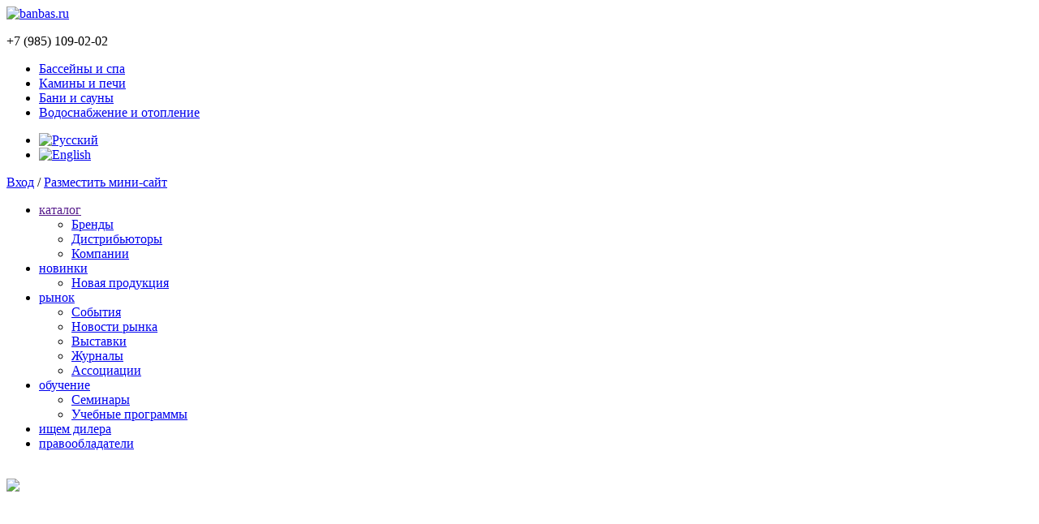

--- FILE ---
content_type: text/html; charset=utf-8
request_url: http://b2b.banbas.ru/pools/documentation/articles/112/page-28/
body_size: 5283
content:
<!DOCTYPE html>
<html>
<head>
    <meta http-equiv="Content-Type" content="text/html;charset=UTF-8"/>
    <title>BANBAS.RU - портал о воде и тепле</title>

        <link rel="stylesheet" type="text/css" href="/css/portals/pools.css" media="all"/>
    <link rel="stylesheet" type="text/css" href="/css/tango/skin.css" media="all"/>
    <link rel="stylesheet" type="text/css" href="/css/blocks/carousel.css" media="all"/>
    <link rel="stylesheet" type="text/css" href="/js/slider/css/jquery.bxslider.css" media="all"/>

     <!--[if lt IE 9]>
     <link rel="stylesheet" href="/css/ie.css" type="text/css" media="screen" />
     <![endif]-->
    <script type="text/javascript" src="/js/lib/jquery.tools.min.js"></script>
    <script type="text/javascript" src="/js/lib/jquery.easing.1.3.js"></script>
    <script type="text/javascript" src="/js/lib/jquery.mousewheel.js"></script>
    <script type="text/javascript" src="/js/lib/jquery.jscrollpane.js"></script>
    <script type="text/javascript" src="/js/lib/jquery.jcarousellite.js"></script>
    <script type="text/javascript" src="/js/lib/jTweener.js"></script>
    <script type="text/javascript" src="/js/carousel.js"></script>
    <script type="text/javascript" src="/js/placeholder.js"></script>
    <script type="text/javascript" src="/js/reject.js"></script>
    <script type="text/javascript" src="/js/common.js"></script>
    <script type="text/javascript" src="/js/slider/js/jquery.bxslider.js"></script>

</head>
  <body  >
  <div id="page"  >
    <div id="top">
        <div class="logo">
            <a href="/"><img src="/img/logo.png" alt="banbas.ru" /></a>
            <p>+7 (985) 109-02-02</p>
        </div>
        <div class="portal-sections clearfix">
            <ul>
                <li class="blue"><a href="/pools/">Бассейны и спа</a></li>
                                    <li class="red"><a href="/fireplaces/">Камины и печи</a></li>
                                      <li class="orange"><a href="/saunas/">Бани и сауны</a></li>
                                      <li class="azure"><a href="/heating/">Водоснабжение и отопление</a></li>
                              </ul>
        </div>
    </div>
    <div id="header">
        <div class="center clearfix">
            <div class="clearfix">
                <div class="langs">
                    <ul>
                        <li class="active"><a href="/?lang=ru"><img src="/img/lang_ru.gif" alt="Русский"/></a></li>
                        <li ><a href="/?lang=en"><img src="/img/lang_en.gif" alt="English"/></a></li>
                    </ul>
                </div>
                <div class="user-area">
                    <div class="anonymous">
                                                  <a href="/login/">Вход</a> / <a href="/registration/">Разместить мини-сайт</a>
                                            </div>
                </div>
            </div>
            <div class="nav">
                <ul>
                                        <li >
                        <a href="">каталог</a>
                                                  <div class="arr"></div>
                          <ul>
                            <li>
                              <a href="/pools/catalog/brands/">Бренды</a>
                            </li>
                            <li>
                              <a href="/pools/catalog/distributors/">Дистрибьюторы</a>
                            </li>
                            <li>
                              <a href="http://banbas.ru/pools/catalog/">Компании</a>
                            </li>
                          </ul>
                                            </li>
                                        <li class="current">
                        <a href="/pools/documentation/">новинки</a>
                                                  <div class="arr"></div>
                          <ul>
                                                            <li>
                                  <a href="/pools/documentation/articles/112/">Новая продукция</a>
                                </li>
                                                      </ul>
                                            </li>
                                        <li >
                        <a href="/pools/market/">рынок</a>
                                                  <div class="arr"></div>
                          <ul>
                                                            <li>
                                  <a href="/pools/market/news/117/">Cобытия</a>
                                </li>
                                                            <li>
                                  <a href="/pools/market/articles/119/">Новости рынка</a>
                                </li>
                                                            <li>
                                  <a href="/pools/market/news/100/">Выставки</a>
                                </li>
                                                            <li>
                                  <a href="/pools/market/news/106/">Журналы</a>
                                </li>
                                                            <li>
                                  <a href="/pools/market/news/17/">Ассоциации</a>
                                </li>
                                                      </ul>
                                            </li>
                                        <li >
                        <a href="/pools/training/">обучение</a>
                                                  <div class="arr"></div>
                          <ul>
                                                            <li>
                                  <a href="/pools/training/articles/125/">Семинары</a>
                                </li>
                                                            <li>
                                  <a href="/pools/training/articles/130/">Учебные программы </a>
                                </li>
                                                      </ul>
                                            </li>
                                        <li >
                        <a href="/pools/looking-for-dealers/">ищем дилера</a>
                                            </li>
                                        <li >
                        <a href="/pools/holders/">правообладатели</a>
                                            </li>
                                    </ul>
            </div>
        </div>
    </div>
    
    <div id="body">
        <div class="body-top body-wrapper">
            <div class="top-banners columns">
                <div class="column column-aside">
                                        <a href="" target="_blank"><img src="/data/banners/" alt="" /></a>
                    <a href="http://b2b.banbas.ru/pools/" target="_blank"><img src="/img/b2b/pools.gif" alt=""/></a>
                </div>
                <div class="column column-main">
                        <div id="banner_box">
                        <div>
            <a href="https://poolcongress.ru/" target="_blank">
                <img src="/data/pdf/d1/54/d154c43a079f762578052177ed29e736.jpg">
            </a>
        </div>
                    </div>
    <script type="text/javascript">
        $( document ).ready(function() {
            $('#banner_box').bxSlider({
                mode: 'vertical',
                pager: false,
                controls: false,
                auto: true
            });
        });
    </script>
                </div>
            </div>
        </div>
        <div class="body-main body-wrapper">
            <div class="columns">
                <div class="column column-main">
                    <div class="breadcrumbs">
                        <ul>
                            <li><a href="/">главная</a></li>
                            <li><a href="/pools/">Бассейны и спа</a></li>
                            <li><a href="/pools/documentation/">новинки</a></li>
                            <li class="active"><a href="/pools/documentation/articles/112/">Новая продукция</a></li>
                        </ul>
                    </div>

                    <h1>Новая продукция</h1>

                    <div class="articles-list">
                        <h3>популярные статьи рубрики:</h3>
                        <ul class="list inline">
                                                      <li>
                                <div class="wrap">
                                    <a href="/pools/documentation/articles/112/view/3347/">
                                      <img src="/data/articles/img_befgigkmqtvz016.jpg" alt="Электрическая подвижная система для бассейнов" width="205" />
                                    </a>
                                    <h3 class="title">
                                        <a href="/pools/documentation/articles/112/view/3347/">
                                          Электрическая подвижная система для бассейнов                                        </a>
                                        <span class="date">31.05.2023</span>
                                    </h3>
                                    <div class="text">
                                        MOOVER – новая электрическая подвижная система для бассейновых павильонов, разработанная компанией ALBIXON в сотрудничестве с инженерами автомобильной промышленности.&nbsp;Современная с...
                                    </div>
                                </div>
                            </li>
                                                      <li>
                                <div class="wrap">
                                    <a href="/pools/documentation/articles/112/view/3349/">
                                      <img src="/data/articles/img_gkpr.jpg" alt="Безопасные реагенты для анализа воды" width="205" />
                                    </a>
                                    <h3 class="title">
                                        <a href="/pools/documentation/articles/112/view/3349/">
                                          Безопасные реагенты для анализа воды                                        </a>
                                        <span class="date">31.05.2023</span>
                                    </h3>
                                    <div class="text">
                                        В течение нескольких лет Lovibond®, являясь пионером в этом отношении, заменяет ингредиенты в своих реагентах для анализа воды в плавательном бассейне безрисковыми альтернативами и там,...
                                    </div>
                                </div>
                            </li>
                                                      <li>
                                <div class="wrap">
                                    <a href="/pools/documentation/articles/112/view/3346/">
                                      <img src="/data/articles/img_acdgknqrtuv2.jpg" alt="Бесшумный тепловой насос премиум-класса" width="205" />
                                    </a>
                                    <h3 class="title">
                                        <a href="/pools/documentation/articles/112/view/3346/">
                                          Бесшумный тепловой насос премиум-класса                                        </a>
                                        <span class="date">29.05.2023</span>
                                    </h3>
                                    <div class="text">
                                        Тепловой насос Vitalia Premium Silent Flow был разработан, чтобы обеспечить высокую производительность обогрева бассейна при одновременном снижении акустической нагрузки.Благодаря полно...
                                    </div>
                                </div>
                            </li>
                                                  </ul>
                    </div>

                    <div class="line"></div>

                    <div class="articles-list">
                        <ul class="list">
                                                      <li class="columns">
                                <div class="img column column">
                                  <a href="/pools/documentation/articles/112/view/2185/">
                                    <img src="/data/articles/full_img_abegigopqrwxyz34567.png" alt="/Фильтрующий материал OC-1 " width="272" />
                                  </a>
                                </div>
                                <div class="column-other">
                                    <h3 class="title">
                                      <a href="/pools/documentation/articles/112/view/2185/">
                                        Фильтрующий материал OC-1                                       </a>
                                      <span>/ 17.06.2019</span></h3>
                                    <div class="text">
                                        АО «Астрал СНГ» представляет фильтрующий материал нового поколения для частных и общественных бассейнов OC-1 под брендом AstralPool. Фильтрат OC-1 работает по принципу оседания, что озн...
                                    </div>
                                </div>
                            </li>
                                                      <li class="columns">
                                <div class="img column column">
                                  <a href="/pools/documentation/articles/112/view/2184/">
                                    <img src="/data/articles/full_img_bekotvy0359.png" alt="/Спа-бассейн Ikon Spa" width="272" />
                                  </a>
                                </div>
                                <div class="column-other">
                                    <h3 class="title">
                                      <a href="/pools/documentation/articles/112/view/2184/">
                                        Спа-бассейн Ikon Spa                                      </a>
                                      <span>/ 14.06.2019</span></h3>
                                    <div class="text">
                                        Vortex Spas наиболее успешно продается в Австралии и Новой Зеландии. В России бренд присутствует с 2014 года — и выставочный образец, стоящий в центре Москвы в «Артплей», каждую зиму по...
                                    </div>
                                </div>
                            </li>
                                                      <li class="columns">
                                <div class="img column column">
                                  <a href="/pools/documentation/articles/112/view/2182/">
                                    <img src="/data/articles/full_img_adkoz7.png" alt="/Переливные гидромассажные ванны" width="272" />
                                  </a>
                                </div>
                                <div class="column-other">
                                    <h3 class="title">
                                      <a href="/pools/documentation/articles/112/view/2182/">
                                        Переливные гидромассажные ванны                                      </a>
                                      <span>/ 13.06.2019</span></h3>
                                    <div class="text">
                                        В 2019 году под брендом AstralPool группой Fluidra представлено несколько новинок в линейке встраиваемых коммерческих гидромассажных ванн — модели Verona и Roma. Ванны выполнены из проч...
                                    </div>
                                </div>
                            </li>
                                                      <li class="columns">
                                <div class="img column column">
                                  <a href="/pools/documentation/articles/112/view/2173/">
                                    <img src="/data/articles/full_img_abefgkopz489.jpeg" alt="/Dual pH-EV Basic Control для PH/Сl контроля" width="272" />
                                  </a>
                                </div>
                                <div class="column-other">
                                    <h3 class="title">
                                      <a href="/pools/documentation/articles/112/view/2173/">
                                        Dual pH-EV Basic Control для PH/Сl контроля                                      </a>
                                      <span>/ 05.06.2019</span></h3>
                                    <div class="text">
                                        Dual pH-EV Basic Control – самое простое устройство управления и дозирования на рынке. Дозирующие устройство разработано для автоматического регулирования уровней рН и Redox (ORP).&nbsp...
                                    </div>
                                </div>
                            </li>
                                                      <li class="columns">
                                <div class="img column column">
                                  <a href="/pools/documentation/articles/112/view/2171/">
                                    <img src="/data/articles/full_img_bckq.jpg" alt="/Подливка под динамическое оборудование MasterFlow 648" width="272" />
                                  </a>
                                </div>
                                <div class="column-other">
                                    <h3 class="title">
                                      <a href="/pools/documentation/articles/112/view/2171/">
                                        Подливка под динамическое оборудование MasterFlow 648                                      </a>
                                      <span>/ 05.06.2019</span></h3>
                                    <div class="text">
                                        5 июня 2019 года строительное подразделение Master Builders Solutions концерна BASF вывело на российский рынок MasterFlow 648 – обновленную эпоксидную подливку под оборудование. Продукт...
                                    </div>
                                </div>
                            </li>
                                                  </ul>
                        <div class="paginator">
                            <ul>
                                                                  <li><a href="/pools/documentation/articles/112/page-27/">&laquo;</a></li>
                              
                                                              <li ><a href="/pools/documentation/articles/112/page-1/">1</a></li>
                                                              <li ><a href="/pools/documentation/articles/112/page-2/">2</a></li>
                                                              <li ><a href="/pools/documentation/articles/112/page-3/">3</a></li>
                                                              <li ><a href="/pools/documentation/articles/112/page-4/">4</a></li>
                                                              <li ><a href="/pools/documentation/articles/112/page-5/">5</a></li>
                                                              <li ><a href="/pools/documentation/articles/112/page-6/">6</a></li>
                                                              <li ><a href="/pools/documentation/articles/112/page-7/">7</a></li>
                                                              <li ><a href="/pools/documentation/articles/112/page-8/">8</a></li>
                                                              <li ><a href="/pools/documentation/articles/112/page-9/">9</a></li>
                                                              <li ><a href="/pools/documentation/articles/112/page-10/">10</a></li>
                                                              <li ><a href="/pools/documentation/articles/112/page-11/">11</a></li>
                                                              <li ><a href="/pools/documentation/articles/112/page-12/">12</a></li>
                                                              <li ><a href="/pools/documentation/articles/112/page-13/">13</a></li>
                                                              <li ><a href="/pools/documentation/articles/112/page-14/">14</a></li>
                                                              <li ><a href="/pools/documentation/articles/112/page-15/">15</a></li>
                                                              <li ><a href="/pools/documentation/articles/112/page-16/">16</a></li>
                                                              <li ><a href="/pools/documentation/articles/112/page-17/">17</a></li>
                                                              <li ><a href="/pools/documentation/articles/112/page-18/">18</a></li>
                                                              <li ><a href="/pools/documentation/articles/112/page-19/">19</a></li>
                                                              <li ><a href="/pools/documentation/articles/112/page-20/">20</a></li>
                                                              <li ><a href="/pools/documentation/articles/112/page-21/">21</a></li>
                                                              <li ><a href="/pools/documentation/articles/112/page-22/">22</a></li>
                                                              <li ><a href="/pools/documentation/articles/112/page-23/">23</a></li>
                                                              <li ><a href="/pools/documentation/articles/112/page-24/">24</a></li>
                                                              <li ><a href="/pools/documentation/articles/112/page-25/">25</a></li>
                                                              <li ><a href="/pools/documentation/articles/112/page-26/">26</a></li>
                                                              <li ><a href="/pools/documentation/articles/112/page-27/">27</a></li>
                                                              <li class="active"><a href="/pools/documentation/articles/112/page-28/">28</a></li>
                                                              <li ><a href="/pools/documentation/articles/112/page-29/">29</a></li>
                                                              <li ><a href="/pools/documentation/articles/112/page-30/">30</a></li>
                                                              <li ><a href="/pools/documentation/articles/112/page-31/">31</a></li>
                                                              <li ><a href="/pools/documentation/articles/112/page-32/">32</a></li>
                                                              <li ><a href="/pools/documentation/articles/112/page-33/">33</a></li>
                                                              <li ><a href="/pools/documentation/articles/112/page-34/">34</a></li>
                                                              <li ><a href="/pools/documentation/articles/112/page-35/">35</a></li>
                                                              <li ><a href="/pools/documentation/articles/112/page-36/">36</a></li>
                                                              <li ><a href="/pools/documentation/articles/112/page-37/">37</a></li>
                                                              <li ><a href="/pools/documentation/articles/112/page-38/">38</a></li>
                                                              <li ><a href="/pools/documentation/articles/112/page-39/">39</a></li>
                                                              <li ><a href="/pools/documentation/articles/112/page-40/">40</a></li>
                                                              <li ><a href="/pools/documentation/articles/112/page-41/">41</a></li>
                                                              <li ><a href="/pools/documentation/articles/112/page-42/">42</a></li>
                                                              <li ><a href="/pools/documentation/articles/112/page-43/">43</a></li>
                                                              <li ><a href="/pools/documentation/articles/112/page-44/">44</a></li>
                                                              <li ><a href="/pools/documentation/articles/112/page-45/">45</a></li>
                                                              <li ><a href="/pools/documentation/articles/112/page-46/">46</a></li>
                                                              <li ><a href="/pools/documentation/articles/112/page-47/">47</a></li>
                                                              <li ><a href="/pools/documentation/articles/112/page-48/">48</a></li>
                                                              <li ><a href="/pools/documentation/articles/112/page-49/">49</a></li>
                                                              <li ><a href="/pools/documentation/articles/112/page-50/">50</a></li>
                                                              <li ><a href="/pools/documentation/articles/112/page-51/">51</a></li>
                                                              <li ><a href="/pools/documentation/articles/112/page-52/">52</a></li>
                                                              <li ><a href="/pools/documentation/articles/112/page-53/">53</a></li>
                                                              <li ><a href="/pools/documentation/articles/112/page-54/">54</a></li>
                                                              <li ><a href="/pools/documentation/articles/112/page-55/">55</a></li>
                                                              <li ><a href="/pools/documentation/articles/112/page-56/">56</a></li>
                                                              <li ><a href="/pools/documentation/articles/112/page-57/">57</a></li>
                                                              <li ><a href="/pools/documentation/articles/112/page-58/">58</a></li>
                                                              <li ><a href="/pools/documentation/articles/112/page-59/">59</a></li>
                                                              <li ><a href="/pools/documentation/articles/112/page-60/">60</a></li>
                                                              <li ><a href="/pools/documentation/articles/112/page-61/">61</a></li>
                                                              <li ><a href="/pools/documentation/articles/112/page-62/">62</a></li>
                                                              <li ><a href="/pools/documentation/articles/112/page-63/">63</a></li>
                                                              <li ><a href="/pools/documentation/articles/112/page-64/">64</a></li>
                                                              <li ><a href="/pools/documentation/articles/112/page-65/">65</a></li>
                                                              <li ><a href="/pools/documentation/articles/112/page-66/">66</a></li>
                                                              <li ><a href="/pools/documentation/articles/112/page-67/">67</a></li>
                                                              <li ><a href="/pools/documentation/articles/112/page-68/">68</a></li>
                                                              <li ><a href="/pools/documentation/articles/112/page-69/">69</a></li>
                                                              <li ><a href="/pools/documentation/articles/112/page-70/">70</a></li>
                                                              <li ><a href="/pools/documentation/articles/112/page-71/">71</a></li>
                                                              <li ><a href="/pools/documentation/articles/112/page-72/">72</a></li>
                                                              <li ><a href="/pools/documentation/articles/112/page-73/">73</a></li>
                                                              <li ><a href="/pools/documentation/articles/112/page-74/">74</a></li>
                                                              <li ><a href="/pools/documentation/articles/112/page-75/">75</a></li>
                                                              <li ><a href="/pools/documentation/articles/112/page-76/">76</a></li>
                                                              <li ><a href="/pools/documentation/articles/112/page-77/">77</a></li>
                                                              <li ><a href="/pools/documentation/articles/112/page-78/">78</a></li>
                                                              <li ><a href="/pools/documentation/articles/112/page-79/">79</a></li>
                                                              <li ><a href="/pools/documentation/articles/112/page-80/">80</a></li>
                                                              <li ><a href="/pools/documentation/articles/112/page-81/">81</a></li>
                                                              <li ><a href="/pools/documentation/articles/112/page-82/">82</a></li>
                                                              <li ><a href="/pools/documentation/articles/112/page-83/">83</a></li>
                                                              <li ><a href="/pools/documentation/articles/112/page-84/">84</a></li>
                                                              <li ><a href="/pools/documentation/articles/112/page-85/">85</a></li>
                                                              <li ><a href="/pools/documentation/articles/112/page-86/">86</a></li>
                                                              <li ><a href="/pools/documentation/articles/112/page-87/">87</a></li>
                                                              <li ><a href="/pools/documentation/articles/112/page-88/">88</a></li>
                              
                                                                  <li><a href="/pools/documentation/articles/112/page-29/">&raquo;</a></li>
                                                          </ul>
                        </div>
                    </div>

                    <div>
                                                <a href="" class="banner"><img src="/data/banners/" alt="" /></a>
                    </div>
                </div>
                <div class="column column-aside">
                    <div class="banners-aside">
                                                    <a href="" target="_blank"><img src="/data/banners/banner_ilmnruv378.jpg" alt="" /></a>
                                                    <a href="https://www.digitania.eu/1526/585608/1?readtoken=28eeD59f3CEBf4dfB1369E4bf36D02A0d1D7CD493F" target="_blank"><img src="/data/banners/banner_cefhiglostw0245789.jpg" alt="" /></a>
                                            </div>
                </div>
            </div>
        </div>
    </div>
    <div id="footer">
        <div class="center-wrapper columns">
            <div class="column column-main">
                <div class="columns">
                    <div class="column copyright">
                        <p>&copy; 2026 / Banbas.ru</p>
                        <p>Портал о воде и тепле</p>
                        <div style="padding-top: 50px">
                            <a href="http://2funky.ru" target="_blank" style="color: #c2c2c2!important">Сделано в 2funky</a>
                        </div>
                    </div>
                    <div class="column links">
                        <ul>
                            <li><a href="/about/">О портале</a></li>
                            <li><a href="/your-company/">Ваше присутствие в каталоге</a></li>
                            <li><a href="/for-brands/">Брендам и дистрибьютерам</a></li>
                            <li><a href="/for-advertisers/">Рекламодателям</a></li>
                            <li><a href="/terms-of-use/">Пользовательское соглашение</a></li>
                        </ul>
                    </div>
                    <div class="column links">
                        <h4>Каталог компаний:</h4>
                        <ul>
                            <li><a href="/pools/">Бассейны и спа</a></li>
                            <li><a href="/saunas/">Бани и сауны</a></li>
                            <li><a href="/fireplaces/">Камины и печи</a></li>
                            <li><a href="/heating/">Водоснабжение и отопление</a></li>
                            <li><a href="http://banbas.ru/" target="_blank">b2c розничный портал</a></li>
                        </ul>
                    </div>
                </div>
            </div>
            <div class="column column-aside">
                <a href="http://www.mosbuild.com/" target="_blank"><img src="/img/mosbild_small.jpg" alt="" /></a>
                <a href="http://www.aquatherm-moscow.ru/" target="_blank"><img src="/img/aquaterm_small.jpg" alt="" /></a>
                <div class="fotter-social">
                  <a href="https://www.facebook.com/pages/%D0%9F%D0%BE%D1%80%D1%82%D0%B0%D0%BB-%D0%BE-%D0%B2%D0%BE%D0%B4%D0%B5-%D0%B8-%D1%82%D0%B5%D0%BF%D0%BB%D0%B5-Banbas/487068768006755?hc_location=timeline" target="_blank" style="display:none;"><img src="/img/F.png" alt="" /></a>
                  <a href="https://vk.com/club125343561" target="_blank"><img src="/img/VK.png" alt="" /></a>
                </div>
            </div>
        </div>
    </div></div>
</body>
</html>

--- FILE ---
content_type: application/javascript
request_url: http://b2b.banbas.ru/js/lib/jTweener.js
body_size: 3538
content:
var jTweener=function(){var Q=false;var D=60;var b=navigator.userAgent.toLowerCase();var a=/msie/.test(b)&&!/opera/.test(b);var B={};var W={};var X={time:1,transition:"easeoutexpo",namespace:"default",delay:0,prefix:{},suffix:{},onStart:undefined,onStartParams:undefined,onUpdate:undefined,onUpdateParams:undefined,onComplete:undefined,onCompleteParams:undefined};var J=["backgroundColor","borderBottomColor","borderLeftColor","borderRightColor","borderTopColor","color","outlineColor","borderColor"];var R=/^\s*([+\-])=\s*(\-?\d+)/;var V=false;var Z={};function U(){for(var c in jTweener.easingFunctions){Z[c.toLowerCase()]=jTweener.easingFunctions[c];}V=true;}function H(c,d){if(typeof c=="function"){if(d){c.apply(window,d);}else{c();}}}function G(f,c){if(f.style[c]){return f.style[c];}else{if(a){var e=f.currentStyle;if(c=="opacity"){f.style.zoom=1;return e.filter&&e.filter.indexOf("opacity=")>=0?parseFloat(e.filter.match(/opacity=([^)]*)/)[1])/100:1;}else{return f.currentStyle[c];}}else{if(document.defaultView&&document.defaultView.getComputedStyle){c=c.replace(/([A-Z])/g,"-$1").toLowerCase();var d=document.defaultView.getComputedStyle(f,"");return d&&d.getPropertyValue(c);}else{return null;}}}}function T(c){return(!(c instanceof Array)&&!c.jquery)?[c]:c;}function S(c){return c.nodeType?true:false;}function C(d){for(var c=0;c<J.length;c++){if(J[c]==d){return true;}}return false;}function A(c){return(typeof c=="function");}function E(d,c){var e=0;if(S(d)){e=G(d,c);}else{if(A(d[c])){e=d[c]();}else{e=d[c];}}return e;}function O(d,c){return parseFloat(E(d,c))||0;}function Y(d,e){if(W[d]&&W[d][e]){var f=W[d][e];for(var c=0;c<f.length;c++){H(f[c].func,f[c].params);}}}function M(i,d,h){var c=(i.suffix[d])?h+i.suffix[d]:h;if(A(i.target[d])){i.target[d].call(i.rawTarget,c);}else{if(i.targetPropeties[d].func){i.targetPropeties[d].func.call(i.rawTarget,h);}else{if(C(d)){var g=i.targetPropeties[d];i.target[d]=jTweener.Utils.Color.blend(g.start_color,g.end_color,h)+"";}else{try{if(a&&d=="opacity"&&S(i.rawTarget)){i.target.filter=(i.target.filter||"").replace(/alpha\([^)]*\)/,"")+(parseFloat(h).toString()=="NaN"?"":"alpha(opacity="+h*100+")");}else{i.target[d]=c;}}catch(f){}}}}}function F(){var c=(new Date()-0);var j=0;for(var l in B){var g=B[l];j++;for(var h=0;h<g.length;h++){var f=g[h];var n=c-f.startTime;var k=f.endTime-f.startTime;if(n>=k){for(var m in f.targetPropeties){var e=f.targetPropeties[m];M(f,m,e.b+e.c);}g.splice(h,1);H(f.onUpdate,f.onUpdateParams);H(f.onComplete,f.onCompleteParams);}else{for(var m in f.targetPropeties){var e=f.targetPropeties[m];M(f,m,f.easing(n,e.b,e.c,k));}H(f.onUpdate,f.onUpdateParams);}}Y(l,"onUpdate");if(!g.length){g=null;delete B[l];j--;Y(l,"onComplete");}}if(j>0){setTimeout(F,1000/D);}else{Q=false;}}function I(f,d){var c=0;if(f&&S(f)){f=f.style;}function e(h){for(var j=h.length-1;j>=0;j--){if(h[j].target==f){h.splice(j,1);c++;}}}if(!f&&d){B[d]=[];}else{if(d&&B[d]){e(B[d]);}else{for(var g in B){e(B[g]);}}}return c;}function K(d){var c={};for(var e in X){c[e]=d[e]||X[e];delete d[e];}if(A(c.transition)){c.easing=c.transition;}else{c.easing=Z[c.transition.toLowerCase()];}delete d.easing;return c;}function L(e){var c={};for(var d in e){if(e.hasOwnProperty(d)){c[d]=e[d];}}return c;}function N(h,k){k=L(k);var d=S(h);var e=K(k);e.rawTarget=h;e.target=(d)?h.style:h;e.targetPropeties={};var g;for(var j in k){if(!e.prefix[j]){e.prefix[j]="";}if(!e.suffix[j]){e.suffix[j]=(d&&j!="opacity")?"px":"";}var i=k[j];if(i===null){continue;}if(d){j=j.replace(/\-(\w)/g,function(m,l){return l.toUpperCase();});}if(C(j)){e.targetPropeties[j]={b:0,c:1,start_color:jTweener.Utils.getRGB(E(h,j)),end_color:jTweener.Utils.getRGB(i)};}else{if(A(i)){e.targetPropeties[j]={func:i,b:0,c:1};}else{var f=O(h,j);var c=i;if((g=R.exec(c))){c=f+(g[1]=="-"?-1:1)*parseFloat(g[2]);}else{c=parseFloat(c);}e.targetPropeties[j]={b:f,c:c-f};}}}return e;}function P(e,d){if(!V){U();}var c=d.delay||X.delay;setTimeout(function(){var f=N(e,d);f.startTime=(new Date()-0);f.endTime=f.time*1000+f.startTime;H(f.onStart,f.onStartParams);if(!B[f.namespace]){B[f.namespace]=[];}B[f.namespace].push(f);if(!Q){Q=true;F();}},c*1000);}return{addTween:function(e,c){e=T(e);for(var d=0;d<e.length;d++){P(e[d],c);}},addPercent:function(c){var d={};if(arguments.length==2){d=arguments[0];c=arguments[1];}P(d,c);return d;},addNSAction:function(f,e){e=e||X.namespace;if(!W[e]){W[e]={};}var c=W[e];for(var d in f){if(d.indexOf("Params")==-1){if(!c[d]){c[d]=[];}c[d].push({func:f[d],params:f[d+"Params"]});}}},removeNSActions:function(){switch(arguments.length){case 0:W={};break;default:var e=arguments[0];var f=[].splice.call(arguments,1);if(W[e]){if(f&&f.length){var c=W[e];for(var d=0;d<f.length;d++){delete c[f[d]];}}else{delete W[e];}}}},removeTween:function(){switch(arguments.length){case 0:B={};break;default:var e,c;if(arguments.length==1){if(typeof arguments[0]=="string"){e=arguments[0];}else{c=arguments[0];}}else{e=arguments[0];c=arguments[1];}if(c&&(c instanceof Array||c.jquery)){for(var d=0;
d<c.length;d++){I(c[d],e);}}else{I(c,e);}}}};}();jTweener.Utils={bezier2:function(A,D,C,B){return(1-A)*(1-A)*D+2*A*(1-A)*C+A*A*B;},bezier3:function(A,E,D,C,B){return Math.pow(1-A,3)*E+3*A*Math.pow(1-A,2)*D+3*A*A*(1-A)*C+A*A*A*B;},mergeObjects:function(){var A={};for(var C=0;C<arguments.length;C++){var D=arguments[C];if(!D){continue;}for(var B in D){A[B]=D[B];}}return A;},getRGB:function(B){var A;if(B&&B.constructor==jTweener.Utils.Color){return B;}if(A=/rgb\(\s*(\d{1,3})\s*,\s*(\d{1,3})\s*,\s*(\d{1,3})\s*\)/.exec(B)){return new jTweener.Utils.Color(parseInt(A[1],10),parseInt(A[2],10),parseInt(A[3],10));}if(A=/rgb\(\s*(\d+(?:\.\d+)?)\%\s*,\s*(\d+(?:\.\d+)?)\%\s*,\s*(\d+(?:\.\d+)?)\%\s*\)/.exec(B)){return new jTweener.Utils.Color(parseFloat(A[1],10)*2.55,parseFloat(A[2],10)*2.55,parseFloat(A[3],10)*2.55);}if(A=/#([a-fA-F0-9]{2})([a-fA-F0-9]{2})([a-fA-F0-9]{2})/.exec(B)){return new jTweener.Utils.Color(parseInt(A[1],16),parseInt(A[2],16),parseInt(A[3],16));}if(A=/#([a-fA-F0-9])([a-fA-F0-9])([a-fA-F0-9])/.exec(B)){return new jTweener.Utils.Color(parseInt(A[1]+A[1],16),parseInt(A[2]+A[2],16),parseInt(A[3]+A[3],16));}return new jTweener.Utils.Color(0,0,0);}};jTweener.Utils.Color=function(C,B,A){this.r=Math.max(Math.min(Math.round(C),255),0);this.g=Math.max(Math.min(Math.round(B),255),0);this.b=Math.max(Math.min(Math.round(A),255),0);};jTweener.Utils.Color.blend=function(B,A,C){C=C||0;return new jTweener.Utils.Color(B.r+(A.r-B.r)*C,B.g+(A.g-B.g)*C,B.b+(A.b-B.b)*C);};jTweener.Utils.Color.prototype={r:0,g:0,b:0,toString:function(){return"rgb("+this.r+","+this.g+","+this.b+")";}};jTweener.easingFunctions={easeNone:function(B,A,D,C){return D*B/C+A;},easeInQuad:function(B,A,D,C){return D*(B/=C)*B+A;},easeOutQuad:function(B,A,D,C){return -D*(B/=C)*(B-2)+A;},easeInOutQuad:function(B,A,D,C){if((B/=C/2)<1){return D/2*B*B+A;}return -D/2*((--B)*(B-2)-1)+A;},easeInCubic:function(B,A,D,C){return D*(B/=C)*B*B+A;},easeOutCubic:function(B,A,D,C){return D*((B=B/C-1)*B*B+1)+A;},easeInOutCubic:function(B,A,D,C){if((B/=C/2)<1){return D/2*B*B*B+A;}return D/2*((B-=2)*B*B+2)+A;},easeInExpo:function(B,A,D,C){return(B==0)?A:D*Math.pow(2,10*(B/C-1))+A-D*0.001;},easeOutExpo:function(B,A,D,C){return(B==C)?A+D:D*1.001*(-Math.pow(2,-10*B/C)+1)+A;},easeInOutExpo:function(B,A,D,C){if(B==0){return A;}if(B==C){return A+D;}if((B/=C/2)<1){return D/2*Math.pow(2,10*(B-1))+A-D*0.0005;}return D/2*1.0005*(-Math.pow(2,-10*--B)+2)+A;},easeInElastic:function(C,A,G,F,B,E){var D;if(C==0){return A;}if((C/=F)==1){return A+G;}if(!E){E=F*0.3;}if(!B||B<Math.abs(G)){B=G;D=E/4;}else{D=E/(2*Math.PI)*Math.asin(G/B);}return -(B*Math.pow(2,10*(C-=1))*Math.sin((C*F-D)*(2*Math.PI)/E))+A;},easeOutElastic:function(C,A,G,F,B,E){var D;if(C==0){return A;}if((C/=F)==1){return A+G;}if(!E){E=F*0.3;}if(!B||B<Math.abs(G)){B=G;D=E/4;}else{D=E/(2*Math.PI)*Math.asin(G/B);}return(B*Math.pow(2,-10*C)*Math.sin((C*F-D)*(2*Math.PI)/E)+G+A);},easeInOutElastic:function(C,A,G,F,B,E){var D;if(C==0){return A;}if((C/=F/2)==2){return A+G;}if(!E){E=F*(0.3*1.5);}if(!B||B<Math.abs(G)){B=G;D=E/4;}else{D=E/(2*Math.PI)*Math.asin(G/B);}if(C<1){return -0.5*(B*Math.pow(2,10*(C-=1))*Math.sin((C*F-D)*(2*Math.PI)/E))+A;}return B*Math.pow(2,-10*(C-=1))*Math.sin((C*F-D)*(2*Math.PI)/E)*0.5+G+A;},easeInBack:function(B,A,E,D,C){if(C==undefined){C=1.70158;}return E*(B/=D)*B*((C+1)*B-C)+A;},easeOutBack:function(B,A,E,D,C){if(C==undefined){C=1.70158;}return E*((B=B/D-1)*B*((C+1)*B+C)+1)+A;},easeInOutBack:function(B,A,E,D,C){if(C==undefined){C=1.70158;}if((B/=D/2)<1){return E/2*(B*B*(((C*=(1.525))+1)*B-C))+A;}return E/2*((B-=2)*B*(((C*=(1.525))+1)*B+C)+2)+A;},easeInBounce:function(B,A,D,C){return D-jTweener.easingFunctions.easeOutBounce(C-B,0,D,C)+A;},easeOutBounce:function(B,A,D,C){if((B/=C)<(1/2.75)){return D*(7.5625*B*B)+A;}else{if(B<(2/2.75)){return D*(7.5625*(B-=(1.5/2.75))*B+0.75)+A;}else{if(B<(2.5/2.75)){return D*(7.5625*(B-=(2.25/2.75))*B+0.9375)+A;}else{return D*(7.5625*(B-=(2.625/2.75))*B+0.984375)+A;}}}},easeInOutBounce:function(B,A,D,C){if(B<C/2){return jTweener.easingFunctions.easeInBounce(B*2,0,D,C)*0.5+A;}else{return jTweener.easingFunctions.easeOutBounce(B*2-C,0,D,C)*0.5+D*0.5+A;}}};jTweener.easingFunctions.linear=jTweener.easingFunctions.easeNone;(function(C){if(window.$t||!C){return ;}function B(G){return(typeof G=="function");}function F(){return C.Utils.mergeObjects.apply(this,arguments);}var A="__jto";var E=function(H,G){return new D(H,Array.prototype.slice.call(arguments,1));};function D(H,G){this.obj=H;this.options={};if(G instanceof Array){this.addOptions.apply(this,G);}else{this.addOptions(G);}}D.prototype={tween:function(){var G;if(arguments.length){G=Array.prototype.slice.call(arguments,0);G.unshift(this.options);G=F.apply(this,G);}else{G=this.options;}C.addTween(this.obj,G);return this;},percent:function(){var G=[];for(var H=0;H<arguments.length;H++){if(B(arguments[H])){var I={};I[A+H]=arguments[H];G.push(I);}else{G.push(arguments[H]);}}C.addPercent(this.obj,F.apply(this,G));return this;},stop:function(){C.removeTween(this.obj);
return this;},addOptions:function(){var G=Array.prototype.slice.call(arguments,0);G.unshift(this.options);this.options=F.apply(this,G);return this;},clearOptions:function(){this.options={};return this;},removeOptions:function(){for(var G=0;G<arguments.length;G++){delete this.options[String(arguments[G])];}return this;}};window.$t=E;})(jTweener);

--- FILE ---
content_type: application/javascript
request_url: http://b2b.banbas.ru/js/carousel.js
body_size: 1386
content:
(function($) {
    $.fn.carousel = function(options) {
        if (options.visible % 2 === 0) {
            throw new Error("Visible items count should be odd integer number!");
        }

        var defaults = {
                visible: 7,
                zoomRatio: 0.82,
                overlap: 0.60,
                width: 200,
                rotate: true
            },
            settings = $.extend({}, defaults, options);

        this.each(function() {
            var container = $(this),
                items = container.children(),
                places = [],
                cursor = Math.ceil(settings.visible / 2) - 1,
                half = Math.floor(settings.visible / 2);

            function load(start, count, callback) {
                if (start < items.length) {
                    var loaded = 0;

                    function checkIfLoaded() {
                        if (loaded != count) {
                            setTimeout(checkIfLoaded, 100);
                        } else {
                            callback();
                        }
                    }

                    function getItem(index) {
                        places[index] = items.eq(index).hide();
                        loaded++;
                    }

                    for (var i = start; i < start + count, i < items.length; i++) {
                        getItem(i);
                    }

                    checkIfLoaded();
                }
            }

            function shift(distance) {
                unbind();
                // Rotating items.
                places = $.merge(places.slice(distance), places.slice(0, distance));
                // Repositioning items.
                position($.noop);
                // Rebind events.
                bind();
            }

            function bind() {
                var half = Math.floor(settings.visible / 2);
                var start = cursor - half < 0 ? 0 : cursor - half;

                // Items to the left of center.
                $.each(places.slice(start, cursor), function(index, val) {
                    this.bind('click',
                        function(e) {
                            shift(-(cursor - (start + index)));
                            e.preventDefault();
                        }).find('a').click(function(e) {
                            e.preventDefault()
                        });
                });

                // Items to the right of center.
                $.each(places.slice(cursor + 1, cursor + half + 1), function(index, val) {
                    this.bind('click',
                        function(e) {
                            shift(index + 1);
                            e.preventDefault();
                        }).find('a').click(function(e) {
                            e.preventDefault()
                        });
                });
            }

            function unbind() {
                $.each(places, function(index, val) {
                    this.unbind('click');
                });
            }

            function transition(distance, el) {
                var bounds = {
                    w: container.width(),
                    h: container.height()
                };
                var center = {
                    x: bounds.w / 2,
                    y: bounds.h / 2
                };

                var ratio = Math.pow(settings.zoomRatio, Math.abs(distance)),
                    height = bounds.h * ratio,
                    width = settings.width * ratio,
                    top = ((bounds.h - height) / 2),
                    // this is also HARDCODE! use overlap value.
                    offset = function() {
                        return parseInt(((center.x * Math.pow(settings.overlap, Math.abs(distance))) - (width / 2)))
                    };

                var animParams = {
                    time: 1,
                    width: parseInt(width),
                    height: parseInt(height),
                    top: parseInt(top),
                    opacity: 1
                };

                el.show().css({
                    'position': 'absolute',
                    'z-index': 100 - Math.abs(distance)
                });
                
                if (distance < 0) {
                    jTweener.addTween(el.get(0), $.extend({}, animParams, {
                            left: offset()
                        }
                    ));
                } else {
                    jTweener.addTween(el.get(0), $.extend({}, animParams, {
                            left: parseInt(bounds.w - offset() - width)
                        }
                    ));
                }
            }

            function position(callback) {
                // Position visible items.
                for (var i = 0; i < settings.visible; i++) {
                    var distance = i - half;
                    var item = places[i];
                    transition(distance, item);
                }

                // All items after visible range will be hidden.
                $.each(places.slice(settings.visible, places.length), function(i, val) {
                    jTweener.addTween(this.get(0), {
                        time: 1,
                        left: container.width() / 2,
                        opacity: 0
                    });
                });

                callback();
            }

            /* Initialization */
            load(0, items.length, function() {
                position(bind);
            });
        });
    }
})(jQuery);